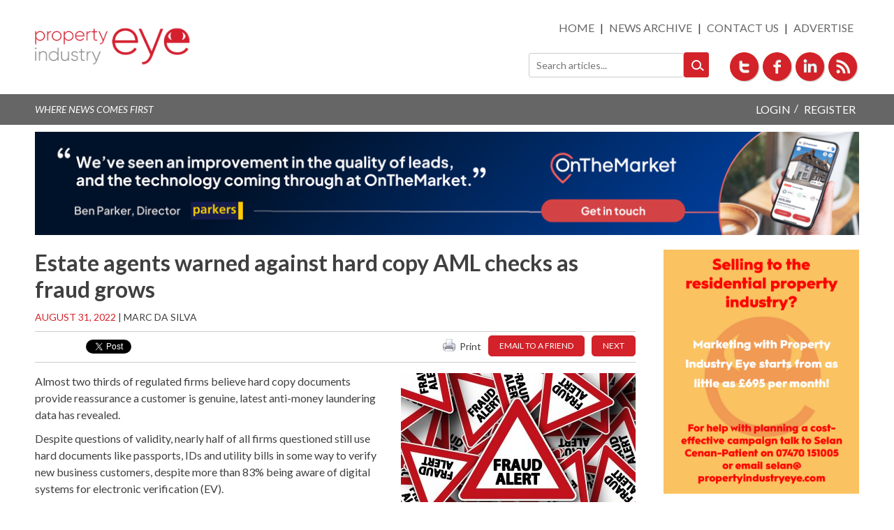

--- FILE ---
content_type: text/html; charset=UTF-8
request_url: https://propertyindustryeye.com/estate-agents-warned-against-hard-copy-aml-checks-as-fraud-grows/
body_size: 17871
content:
<!DOCTYPE html>
<html lang="en-GB">
<head>
<meta charset="UTF-8">
<meta name="viewport" content="width=device-width, initial-scale=1">
<meta name="wpscanio-2697" content="ZvdRLma-6iP9cCpbWJLZw2VnxvY8NysL" />
<link rel="profile" href="http://gmpg.org/xfn/11">
<link rel="pingback" href="https://propertyindustryeye.com/xmlrpc.php">
<link href='https://fonts.googleapis.com/css?family=Lato:400,700,400italic,700italic' rel='stylesheet' type='text/css'>

<meta name='robots' content='index, follow, max-image-preview:large, max-snippet:-1, max-video-preview:-1' />
	<style>img:is([sizes="auto" i], [sizes^="auto," i]) { contain-intrinsic-size: 3000px 1500px }</style>
	
	<!-- This site is optimized with the Yoast SEO plugin v24.3 - https://yoast.com/wordpress/plugins/seo/ -->
	<title>Estate agents warned against hard copy AML checks as fraud grows - Property Industry Eye</title>
	<meta name="description" content="Estate agents warned against hard copy AML checks as fraud grows - Breaking news for estate agents and the residential property industry. Independent, unbiased, and factual reporting. A forum for discussion and debate of topics of the day. Subscribe for our free daily newsletter." />
	<link rel="canonical" href="https://propertyindustryeye.com/estate-agents-warned-against-hard-copy-aml-checks-as-fraud-grows/" />
	<meta property="og:locale" content="en_GB" />
	<meta property="og:type" content="article" />
	<meta property="og:title" content="Estate agents warned against hard copy AML checks as fraud grows - Property Industry Eye" />
	<meta property="og:description" content="Estate agents warned against hard copy AML checks as fraud grows - Breaking news for estate agents and the residential property industry. Independent, unbiased, and factual reporting. A forum for discussion and debate of topics of the day. Subscribe for our free daily newsletter." />
	<meta property="og:url" content="https://propertyindustryeye.com/estate-agents-warned-against-hard-copy-aml-checks-as-fraud-grows/" />
	<meta property="og:site_name" content="Property Industry Eye" />
	<meta property="article:published_time" content="2022-08-30T23:18:23+00:00" />
	<meta property="article:modified_time" content="2022-08-31T00:29:15+00:00" />
	<meta property="og:image" content="https://propertyindustryeye.com/wp-content/uploads/2021/06/Fraud.jpg" />
	<meta property="og:image:width" content="640" />
	<meta property="og:image:height" content="452" />
	<meta property="og:image:type" content="image/jpeg" />
	<meta name="author" content="Marc da Silva" />
	<meta name="twitter:card" content="summary_large_image" />
	<meta name="twitter:label1" content="Written by" />
	<meta name="twitter:data1" content="Marc da Silva" />
	<meta name="twitter:label2" content="Estimated reading time" />
	<meta name="twitter:data2" content="2 minutes" />
	<script type="application/ld+json" class="yoast-schema-graph">{"@context":"https://schema.org","@graph":[{"@type":"WebPage","@id":"https://propertyindustryeye.com/estate-agents-warned-against-hard-copy-aml-checks-as-fraud-grows/","url":"https://propertyindustryeye.com/estate-agents-warned-against-hard-copy-aml-checks-as-fraud-grows/","name":"Estate agents warned against hard copy AML checks as fraud grows - Property Industry Eye","isPartOf":{"@id":"https://propertyindustryeye.com/#website"},"primaryImageOfPage":{"@id":"https://propertyindustryeye.com/estate-agents-warned-against-hard-copy-aml-checks-as-fraud-grows/#primaryimage"},"image":{"@id":"https://propertyindustryeye.com/estate-agents-warned-against-hard-copy-aml-checks-as-fraud-grows/#primaryimage"},"thumbnailUrl":"https://propertyindustryeye.com/wp-content/uploads/2021/06/Fraud.jpg","datePublished":"2022-08-30T23:18:23+00:00","dateModified":"2022-08-31T00:29:15+00:00","author":{"@id":"https://propertyindustryeye.com/#/schema/person/931f9b229022d0449b5d496ebafc6fc3"},"description":"Estate agents warned against hard copy AML checks as fraud grows - Breaking news for estate agents and the residential property industry. Independent, unbiased, and factual reporting. A forum for discussion and debate of topics of the day. Subscribe for our free daily newsletter.","breadcrumb":{"@id":"https://propertyindustryeye.com/estate-agents-warned-against-hard-copy-aml-checks-as-fraud-grows/#breadcrumb"},"inLanguage":"en-GB","potentialAction":[{"@type":"ReadAction","target":["https://propertyindustryeye.com/estate-agents-warned-against-hard-copy-aml-checks-as-fraud-grows/"]}]},{"@type":"ImageObject","inLanguage":"en-GB","@id":"https://propertyindustryeye.com/estate-agents-warned-against-hard-copy-aml-checks-as-fraud-grows/#primaryimage","url":"https://propertyindustryeye.com/wp-content/uploads/2021/06/Fraud.jpg","contentUrl":"https://propertyindustryeye.com/wp-content/uploads/2021/06/Fraud.jpg","width":640,"height":452},{"@type":"BreadcrumbList","@id":"https://propertyindustryeye.com/estate-agents-warned-against-hard-copy-aml-checks-as-fraud-grows/#breadcrumb","itemListElement":[{"@type":"ListItem","position":1,"name":"Home","item":"https://propertyindustryeye.com/"},{"@type":"ListItem","position":2,"name":"Estate agents warned against hard copy AML checks as fraud grows"}]},{"@type":"WebSite","@id":"https://propertyindustryeye.com/#website","url":"https://propertyindustryeye.com/","name":"Property Industry Eye","description":"","potentialAction":[{"@type":"SearchAction","target":{"@type":"EntryPoint","urlTemplate":"https://propertyindustryeye.com/?s={search_term_string}"},"query-input":{"@type":"PropertyValueSpecification","valueRequired":true,"valueName":"search_term_string"}}],"inLanguage":"en-GB"},{"@type":"Person","@id":"https://propertyindustryeye.com/#/schema/person/931f9b229022d0449b5d496ebafc6fc3","name":"Marc da Silva","sameAs":["http://www.propertyindustryeye.com"],"url":"https://propertyindustryeye.com/author/editorpropertyindustryeye-com/"}]}</script>
	<!-- / Yoast SEO plugin. -->


<link rel='dns-prefetch' href='//www.google.com' />
<link rel='dns-prefetch' href='//unpkg.com' />
<link rel='dns-prefetch' href='//cdn.jsdelivr.net' />
<link rel='dns-prefetch' href='//platform-api.sharethis.com' />
<link rel='dns-prefetch' href='//www.googletagmanager.com' />
<link rel='dns-prefetch' href='//stats.wp.com' />
<link rel="alternate" type="application/rss+xml" title="Property Industry Eye &raquo; Feed" href="https://propertyindustryeye.com/feed/" />
<link rel="alternate" type="application/rss+xml" title="Property Industry Eye &raquo; Comments Feed" href="https://propertyindustryeye.com/comments/feed/" />
		<!-- This site uses the Google Analytics by MonsterInsights plugin v9.11.1 - Using Analytics tracking - https://www.monsterinsights.com/ -->
							<script src="//www.googletagmanager.com/gtag/js?id=G-NKW6WKM8P5"  data-cfasync="false" data-wpfc-render="false" type="text/javascript" async></script>
			<script data-cfasync="false" data-wpfc-render="false" type="text/javascript">
				var mi_version = '9.11.1';
				var mi_track_user = true;
				var mi_no_track_reason = '';
								var MonsterInsightsDefaultLocations = {"page_location":"https:\/\/propertyindustryeye.com\/estate-agents-warned-against-hard-copy-aml-checks-as-fraud-grows\/"};
								if ( typeof MonsterInsightsPrivacyGuardFilter === 'function' ) {
					var MonsterInsightsLocations = (typeof MonsterInsightsExcludeQuery === 'object') ? MonsterInsightsPrivacyGuardFilter( MonsterInsightsExcludeQuery ) : MonsterInsightsPrivacyGuardFilter( MonsterInsightsDefaultLocations );
				} else {
					var MonsterInsightsLocations = (typeof MonsterInsightsExcludeQuery === 'object') ? MonsterInsightsExcludeQuery : MonsterInsightsDefaultLocations;
				}

								var disableStrs = [
										'ga-disable-G-NKW6WKM8P5',
									];

				/* Function to detect opted out users */
				function __gtagTrackerIsOptedOut() {
					for (var index = 0; index < disableStrs.length; index++) {
						if (document.cookie.indexOf(disableStrs[index] + '=true') > -1) {
							return true;
						}
					}

					return false;
				}

				/* Disable tracking if the opt-out cookie exists. */
				if (__gtagTrackerIsOptedOut()) {
					for (var index = 0; index < disableStrs.length; index++) {
						window[disableStrs[index]] = true;
					}
				}

				/* Opt-out function */
				function __gtagTrackerOptout() {
					for (var index = 0; index < disableStrs.length; index++) {
						document.cookie = disableStrs[index] + '=true; expires=Thu, 31 Dec 2099 23:59:59 UTC; path=/';
						window[disableStrs[index]] = true;
					}
				}

				if ('undefined' === typeof gaOptout) {
					function gaOptout() {
						__gtagTrackerOptout();
					}
				}
								window.dataLayer = window.dataLayer || [];

				window.MonsterInsightsDualTracker = {
					helpers: {},
					trackers: {},
				};
				if (mi_track_user) {
					function __gtagDataLayer() {
						dataLayer.push(arguments);
					}

					function __gtagTracker(type, name, parameters) {
						if (!parameters) {
							parameters = {};
						}

						if (parameters.send_to) {
							__gtagDataLayer.apply(null, arguments);
							return;
						}

						if (type === 'event') {
														parameters.send_to = monsterinsights_frontend.v4_id;
							var hookName = name;
							if (typeof parameters['event_category'] !== 'undefined') {
								hookName = parameters['event_category'] + ':' + name;
							}

							if (typeof MonsterInsightsDualTracker.trackers[hookName] !== 'undefined') {
								MonsterInsightsDualTracker.trackers[hookName](parameters);
							} else {
								__gtagDataLayer('event', name, parameters);
							}
							
						} else {
							__gtagDataLayer.apply(null, arguments);
						}
					}

					__gtagTracker('js', new Date());
					__gtagTracker('set', {
						'developer_id.dZGIzZG': true,
											});
					if ( MonsterInsightsLocations.page_location ) {
						__gtagTracker('set', MonsterInsightsLocations);
					}
										__gtagTracker('config', 'G-NKW6WKM8P5', {"forceSSL":"true","link_attribution":"true"} );
										window.gtag = __gtagTracker;										(function () {
						/* https://developers.google.com/analytics/devguides/collection/analyticsjs/ */
						/* ga and __gaTracker compatibility shim. */
						var noopfn = function () {
							return null;
						};
						var newtracker = function () {
							return new Tracker();
						};
						var Tracker = function () {
							return null;
						};
						var p = Tracker.prototype;
						p.get = noopfn;
						p.set = noopfn;
						p.send = function () {
							var args = Array.prototype.slice.call(arguments);
							args.unshift('send');
							__gaTracker.apply(null, args);
						};
						var __gaTracker = function () {
							var len = arguments.length;
							if (len === 0) {
								return;
							}
							var f = arguments[len - 1];
							if (typeof f !== 'object' || f === null || typeof f.hitCallback !== 'function') {
								if ('send' === arguments[0]) {
									var hitConverted, hitObject = false, action;
									if ('event' === arguments[1]) {
										if ('undefined' !== typeof arguments[3]) {
											hitObject = {
												'eventAction': arguments[3],
												'eventCategory': arguments[2],
												'eventLabel': arguments[4],
												'value': arguments[5] ? arguments[5] : 1,
											}
										}
									}
									if ('pageview' === arguments[1]) {
										if ('undefined' !== typeof arguments[2]) {
											hitObject = {
												'eventAction': 'page_view',
												'page_path': arguments[2],
											}
										}
									}
									if (typeof arguments[2] === 'object') {
										hitObject = arguments[2];
									}
									if (typeof arguments[5] === 'object') {
										Object.assign(hitObject, arguments[5]);
									}
									if ('undefined' !== typeof arguments[1].hitType) {
										hitObject = arguments[1];
										if ('pageview' === hitObject.hitType) {
											hitObject.eventAction = 'page_view';
										}
									}
									if (hitObject) {
										action = 'timing' === arguments[1].hitType ? 'timing_complete' : hitObject.eventAction;
										hitConverted = mapArgs(hitObject);
										__gtagTracker('event', action, hitConverted);
									}
								}
								return;
							}

							function mapArgs(args) {
								var arg, hit = {};
								var gaMap = {
									'eventCategory': 'event_category',
									'eventAction': 'event_action',
									'eventLabel': 'event_label',
									'eventValue': 'event_value',
									'nonInteraction': 'non_interaction',
									'timingCategory': 'event_category',
									'timingVar': 'name',
									'timingValue': 'value',
									'timingLabel': 'event_label',
									'page': 'page_path',
									'location': 'page_location',
									'title': 'page_title',
									'referrer' : 'page_referrer',
								};
								for (arg in args) {
																		if (!(!args.hasOwnProperty(arg) || !gaMap.hasOwnProperty(arg))) {
										hit[gaMap[arg]] = args[arg];
									} else {
										hit[arg] = args[arg];
									}
								}
								return hit;
							}

							try {
								f.hitCallback();
							} catch (ex) {
							}
						};
						__gaTracker.create = newtracker;
						__gaTracker.getByName = newtracker;
						__gaTracker.getAll = function () {
							return [];
						};
						__gaTracker.remove = noopfn;
						__gaTracker.loaded = true;
						window['__gaTracker'] = __gaTracker;
					})();
									} else {
										console.log("");
					(function () {
						function __gtagTracker() {
							return null;
						}

						window['__gtagTracker'] = __gtagTracker;
						window['gtag'] = __gtagTracker;
					})();
									}
			</script>
							<!-- / Google Analytics by MonsterInsights -->
		<script type="text/javascript">
/* <![CDATA[ */
window._wpemojiSettings = {"baseUrl":"https:\/\/s.w.org\/images\/core\/emoji\/15.0.3\/72x72\/","ext":".png","svgUrl":"https:\/\/s.w.org\/images\/core\/emoji\/15.0.3\/svg\/","svgExt":".svg","source":{"concatemoji":"https:\/\/propertyindustryeye.com\/wp-includes\/js\/wp-emoji-release.min.js?ver=e98f8eb6ed924caa4a054799ff0f22ab"}};
/*! This file is auto-generated */
!function(i,n){var o,s,e;function c(e){try{var t={supportTests:e,timestamp:(new Date).valueOf()};sessionStorage.setItem(o,JSON.stringify(t))}catch(e){}}function p(e,t,n){e.clearRect(0,0,e.canvas.width,e.canvas.height),e.fillText(t,0,0);var t=new Uint32Array(e.getImageData(0,0,e.canvas.width,e.canvas.height).data),r=(e.clearRect(0,0,e.canvas.width,e.canvas.height),e.fillText(n,0,0),new Uint32Array(e.getImageData(0,0,e.canvas.width,e.canvas.height).data));return t.every(function(e,t){return e===r[t]})}function u(e,t,n){switch(t){case"flag":return n(e,"\ud83c\udff3\ufe0f\u200d\u26a7\ufe0f","\ud83c\udff3\ufe0f\u200b\u26a7\ufe0f")?!1:!n(e,"\ud83c\uddfa\ud83c\uddf3","\ud83c\uddfa\u200b\ud83c\uddf3")&&!n(e,"\ud83c\udff4\udb40\udc67\udb40\udc62\udb40\udc65\udb40\udc6e\udb40\udc67\udb40\udc7f","\ud83c\udff4\u200b\udb40\udc67\u200b\udb40\udc62\u200b\udb40\udc65\u200b\udb40\udc6e\u200b\udb40\udc67\u200b\udb40\udc7f");case"emoji":return!n(e,"\ud83d\udc26\u200d\u2b1b","\ud83d\udc26\u200b\u2b1b")}return!1}function f(e,t,n){var r="undefined"!=typeof WorkerGlobalScope&&self instanceof WorkerGlobalScope?new OffscreenCanvas(300,150):i.createElement("canvas"),a=r.getContext("2d",{willReadFrequently:!0}),o=(a.textBaseline="top",a.font="600 32px Arial",{});return e.forEach(function(e){o[e]=t(a,e,n)}),o}function t(e){var t=i.createElement("script");t.src=e,t.defer=!0,i.head.appendChild(t)}"undefined"!=typeof Promise&&(o="wpEmojiSettingsSupports",s=["flag","emoji"],n.supports={everything:!0,everythingExceptFlag:!0},e=new Promise(function(e){i.addEventListener("DOMContentLoaded",e,{once:!0})}),new Promise(function(t){var n=function(){try{var e=JSON.parse(sessionStorage.getItem(o));if("object"==typeof e&&"number"==typeof e.timestamp&&(new Date).valueOf()<e.timestamp+604800&&"object"==typeof e.supportTests)return e.supportTests}catch(e){}return null}();if(!n){if("undefined"!=typeof Worker&&"undefined"!=typeof OffscreenCanvas&&"undefined"!=typeof URL&&URL.createObjectURL&&"undefined"!=typeof Blob)try{var e="postMessage("+f.toString()+"("+[JSON.stringify(s),u.toString(),p.toString()].join(",")+"));",r=new Blob([e],{type:"text/javascript"}),a=new Worker(URL.createObjectURL(r),{name:"wpTestEmojiSupports"});return void(a.onmessage=function(e){c(n=e.data),a.terminate(),t(n)})}catch(e){}c(n=f(s,u,p))}t(n)}).then(function(e){for(var t in e)n.supports[t]=e[t],n.supports.everything=n.supports.everything&&n.supports[t],"flag"!==t&&(n.supports.everythingExceptFlag=n.supports.everythingExceptFlag&&n.supports[t]);n.supports.everythingExceptFlag=n.supports.everythingExceptFlag&&!n.supports.flag,n.DOMReady=!1,n.readyCallback=function(){n.DOMReady=!0}}).then(function(){return e}).then(function(){var e;n.supports.everything||(n.readyCallback(),(e=n.source||{}).concatemoji?t(e.concatemoji):e.wpemoji&&e.twemoji&&(t(e.twemoji),t(e.wpemoji)))}))}((window,document),window._wpemojiSettings);
/* ]]> */
</script>
<style id='wp-emoji-styles-inline-css' type='text/css'>

	img.wp-smiley, img.emoji {
		display: inline !important;
		border: none !important;
		box-shadow: none !important;
		height: 1em !important;
		width: 1em !important;
		margin: 0 0.07em !important;
		vertical-align: -0.1em !important;
		background: none !important;
		padding: 0 !important;
	}
</style>
<link rel='stylesheet' id='wp-block-library-css' href='https://propertyindustryeye.com/wp-includes/css/dist/block-library/style.min.css?ver=e98f8eb6ed924caa4a054799ff0f22ab' type='text/css' media='all' />
<link rel='stylesheet' id='mediaelement-css' href='https://propertyindustryeye.com/wp-includes/js/mediaelement/mediaelementplayer-legacy.min.css?ver=4.2.17' type='text/css' media='all' />
<link rel='stylesheet' id='wp-mediaelement-css' href='https://propertyindustryeye.com/wp-includes/js/mediaelement/wp-mediaelement.min.css?ver=e98f8eb6ed924caa4a054799ff0f22ab' type='text/css' media='all' />
<style id='jetpack-sharing-buttons-style-inline-css' type='text/css'>
.jetpack-sharing-buttons__services-list{display:flex;flex-direction:row;flex-wrap:wrap;gap:0;list-style-type:none;margin:5px;padding:0}.jetpack-sharing-buttons__services-list.has-small-icon-size{font-size:12px}.jetpack-sharing-buttons__services-list.has-normal-icon-size{font-size:16px}.jetpack-sharing-buttons__services-list.has-large-icon-size{font-size:24px}.jetpack-sharing-buttons__services-list.has-huge-icon-size{font-size:36px}@media print{.jetpack-sharing-buttons__services-list{display:none!important}}.editor-styles-wrapper .wp-block-jetpack-sharing-buttons{gap:0;padding-inline-start:0}ul.jetpack-sharing-buttons__services-list.has-background{padding:1.25em 2.375em}
</style>
<style id='classic-theme-styles-inline-css' type='text/css'>
/*! This file is auto-generated */
.wp-block-button__link{color:#fff;background-color:#32373c;border-radius:9999px;box-shadow:none;text-decoration:none;padding:calc(.667em + 2px) calc(1.333em + 2px);font-size:1.125em}.wp-block-file__button{background:#32373c;color:#fff;text-decoration:none}
</style>
<style id='global-styles-inline-css' type='text/css'>
:root{--wp--preset--aspect-ratio--square: 1;--wp--preset--aspect-ratio--4-3: 4/3;--wp--preset--aspect-ratio--3-4: 3/4;--wp--preset--aspect-ratio--3-2: 3/2;--wp--preset--aspect-ratio--2-3: 2/3;--wp--preset--aspect-ratio--16-9: 16/9;--wp--preset--aspect-ratio--9-16: 9/16;--wp--preset--color--black: #000000;--wp--preset--color--cyan-bluish-gray: #abb8c3;--wp--preset--color--white: #ffffff;--wp--preset--color--pale-pink: #f78da7;--wp--preset--color--vivid-red: #cf2e2e;--wp--preset--color--luminous-vivid-orange: #ff6900;--wp--preset--color--luminous-vivid-amber: #fcb900;--wp--preset--color--light-green-cyan: #7bdcb5;--wp--preset--color--vivid-green-cyan: #00d084;--wp--preset--color--pale-cyan-blue: #8ed1fc;--wp--preset--color--vivid-cyan-blue: #0693e3;--wp--preset--color--vivid-purple: #9b51e0;--wp--preset--gradient--vivid-cyan-blue-to-vivid-purple: linear-gradient(135deg,rgba(6,147,227,1) 0%,rgb(155,81,224) 100%);--wp--preset--gradient--light-green-cyan-to-vivid-green-cyan: linear-gradient(135deg,rgb(122,220,180) 0%,rgb(0,208,130) 100%);--wp--preset--gradient--luminous-vivid-amber-to-luminous-vivid-orange: linear-gradient(135deg,rgba(252,185,0,1) 0%,rgba(255,105,0,1) 100%);--wp--preset--gradient--luminous-vivid-orange-to-vivid-red: linear-gradient(135deg,rgba(255,105,0,1) 0%,rgb(207,46,46) 100%);--wp--preset--gradient--very-light-gray-to-cyan-bluish-gray: linear-gradient(135deg,rgb(238,238,238) 0%,rgb(169,184,195) 100%);--wp--preset--gradient--cool-to-warm-spectrum: linear-gradient(135deg,rgb(74,234,220) 0%,rgb(151,120,209) 20%,rgb(207,42,186) 40%,rgb(238,44,130) 60%,rgb(251,105,98) 80%,rgb(254,248,76) 100%);--wp--preset--gradient--blush-light-purple: linear-gradient(135deg,rgb(255,206,236) 0%,rgb(152,150,240) 100%);--wp--preset--gradient--blush-bordeaux: linear-gradient(135deg,rgb(254,205,165) 0%,rgb(254,45,45) 50%,rgb(107,0,62) 100%);--wp--preset--gradient--luminous-dusk: linear-gradient(135deg,rgb(255,203,112) 0%,rgb(199,81,192) 50%,rgb(65,88,208) 100%);--wp--preset--gradient--pale-ocean: linear-gradient(135deg,rgb(255,245,203) 0%,rgb(182,227,212) 50%,rgb(51,167,181) 100%);--wp--preset--gradient--electric-grass: linear-gradient(135deg,rgb(202,248,128) 0%,rgb(113,206,126) 100%);--wp--preset--gradient--midnight: linear-gradient(135deg,rgb(2,3,129) 0%,rgb(40,116,252) 100%);--wp--preset--font-size--small: 13px;--wp--preset--font-size--medium: 20px;--wp--preset--font-size--large: 36px;--wp--preset--font-size--x-large: 42px;--wp--preset--spacing--20: 0.44rem;--wp--preset--spacing--30: 0.67rem;--wp--preset--spacing--40: 1rem;--wp--preset--spacing--50: 1.5rem;--wp--preset--spacing--60: 2.25rem;--wp--preset--spacing--70: 3.38rem;--wp--preset--spacing--80: 5.06rem;--wp--preset--shadow--natural: 6px 6px 9px rgba(0, 0, 0, 0.2);--wp--preset--shadow--deep: 12px 12px 50px rgba(0, 0, 0, 0.4);--wp--preset--shadow--sharp: 6px 6px 0px rgba(0, 0, 0, 0.2);--wp--preset--shadow--outlined: 6px 6px 0px -3px rgba(255, 255, 255, 1), 6px 6px rgba(0, 0, 0, 1);--wp--preset--shadow--crisp: 6px 6px 0px rgba(0, 0, 0, 1);}:where(.is-layout-flex){gap: 0.5em;}:where(.is-layout-grid){gap: 0.5em;}body .is-layout-flex{display: flex;}.is-layout-flex{flex-wrap: wrap;align-items: center;}.is-layout-flex > :is(*, div){margin: 0;}body .is-layout-grid{display: grid;}.is-layout-grid > :is(*, div){margin: 0;}:where(.wp-block-columns.is-layout-flex){gap: 2em;}:where(.wp-block-columns.is-layout-grid){gap: 2em;}:where(.wp-block-post-template.is-layout-flex){gap: 1.25em;}:where(.wp-block-post-template.is-layout-grid){gap: 1.25em;}.has-black-color{color: var(--wp--preset--color--black) !important;}.has-cyan-bluish-gray-color{color: var(--wp--preset--color--cyan-bluish-gray) !important;}.has-white-color{color: var(--wp--preset--color--white) !important;}.has-pale-pink-color{color: var(--wp--preset--color--pale-pink) !important;}.has-vivid-red-color{color: var(--wp--preset--color--vivid-red) !important;}.has-luminous-vivid-orange-color{color: var(--wp--preset--color--luminous-vivid-orange) !important;}.has-luminous-vivid-amber-color{color: var(--wp--preset--color--luminous-vivid-amber) !important;}.has-light-green-cyan-color{color: var(--wp--preset--color--light-green-cyan) !important;}.has-vivid-green-cyan-color{color: var(--wp--preset--color--vivid-green-cyan) !important;}.has-pale-cyan-blue-color{color: var(--wp--preset--color--pale-cyan-blue) !important;}.has-vivid-cyan-blue-color{color: var(--wp--preset--color--vivid-cyan-blue) !important;}.has-vivid-purple-color{color: var(--wp--preset--color--vivid-purple) !important;}.has-black-background-color{background-color: var(--wp--preset--color--black) !important;}.has-cyan-bluish-gray-background-color{background-color: var(--wp--preset--color--cyan-bluish-gray) !important;}.has-white-background-color{background-color: var(--wp--preset--color--white) !important;}.has-pale-pink-background-color{background-color: var(--wp--preset--color--pale-pink) !important;}.has-vivid-red-background-color{background-color: var(--wp--preset--color--vivid-red) !important;}.has-luminous-vivid-orange-background-color{background-color: var(--wp--preset--color--luminous-vivid-orange) !important;}.has-luminous-vivid-amber-background-color{background-color: var(--wp--preset--color--luminous-vivid-amber) !important;}.has-light-green-cyan-background-color{background-color: var(--wp--preset--color--light-green-cyan) !important;}.has-vivid-green-cyan-background-color{background-color: var(--wp--preset--color--vivid-green-cyan) !important;}.has-pale-cyan-blue-background-color{background-color: var(--wp--preset--color--pale-cyan-blue) !important;}.has-vivid-cyan-blue-background-color{background-color: var(--wp--preset--color--vivid-cyan-blue) !important;}.has-vivid-purple-background-color{background-color: var(--wp--preset--color--vivid-purple) !important;}.has-black-border-color{border-color: var(--wp--preset--color--black) !important;}.has-cyan-bluish-gray-border-color{border-color: var(--wp--preset--color--cyan-bluish-gray) !important;}.has-white-border-color{border-color: var(--wp--preset--color--white) !important;}.has-pale-pink-border-color{border-color: var(--wp--preset--color--pale-pink) !important;}.has-vivid-red-border-color{border-color: var(--wp--preset--color--vivid-red) !important;}.has-luminous-vivid-orange-border-color{border-color: var(--wp--preset--color--luminous-vivid-orange) !important;}.has-luminous-vivid-amber-border-color{border-color: var(--wp--preset--color--luminous-vivid-amber) !important;}.has-light-green-cyan-border-color{border-color: var(--wp--preset--color--light-green-cyan) !important;}.has-vivid-green-cyan-border-color{border-color: var(--wp--preset--color--vivid-green-cyan) !important;}.has-pale-cyan-blue-border-color{border-color: var(--wp--preset--color--pale-cyan-blue) !important;}.has-vivid-cyan-blue-border-color{border-color: var(--wp--preset--color--vivid-cyan-blue) !important;}.has-vivid-purple-border-color{border-color: var(--wp--preset--color--vivid-purple) !important;}.has-vivid-cyan-blue-to-vivid-purple-gradient-background{background: var(--wp--preset--gradient--vivid-cyan-blue-to-vivid-purple) !important;}.has-light-green-cyan-to-vivid-green-cyan-gradient-background{background: var(--wp--preset--gradient--light-green-cyan-to-vivid-green-cyan) !important;}.has-luminous-vivid-amber-to-luminous-vivid-orange-gradient-background{background: var(--wp--preset--gradient--luminous-vivid-amber-to-luminous-vivid-orange) !important;}.has-luminous-vivid-orange-to-vivid-red-gradient-background{background: var(--wp--preset--gradient--luminous-vivid-orange-to-vivid-red) !important;}.has-very-light-gray-to-cyan-bluish-gray-gradient-background{background: var(--wp--preset--gradient--very-light-gray-to-cyan-bluish-gray) !important;}.has-cool-to-warm-spectrum-gradient-background{background: var(--wp--preset--gradient--cool-to-warm-spectrum) !important;}.has-blush-light-purple-gradient-background{background: var(--wp--preset--gradient--blush-light-purple) !important;}.has-blush-bordeaux-gradient-background{background: var(--wp--preset--gradient--blush-bordeaux) !important;}.has-luminous-dusk-gradient-background{background: var(--wp--preset--gradient--luminous-dusk) !important;}.has-pale-ocean-gradient-background{background: var(--wp--preset--gradient--pale-ocean) !important;}.has-electric-grass-gradient-background{background: var(--wp--preset--gradient--electric-grass) !important;}.has-midnight-gradient-background{background: var(--wp--preset--gradient--midnight) !important;}.has-small-font-size{font-size: var(--wp--preset--font-size--small) !important;}.has-medium-font-size{font-size: var(--wp--preset--font-size--medium) !important;}.has-large-font-size{font-size: var(--wp--preset--font-size--large) !important;}.has-x-large-font-size{font-size: var(--wp--preset--font-size--x-large) !important;}
:where(.wp-block-post-template.is-layout-flex){gap: 1.25em;}:where(.wp-block-post-template.is-layout-grid){gap: 1.25em;}
:where(.wp-block-columns.is-layout-flex){gap: 2em;}:where(.wp-block-columns.is-layout-grid){gap: 2em;}
:root :where(.wp-block-pullquote){font-size: 1.5em;line-height: 1.6;}
</style>
<link rel='stylesheet' id='easy_author_image-css' href='https://propertyindustryeye.com/wp-content/plugins/easy-author-image/css/easy-author-image.css?ver=e98f8eb6ed924caa4a054799ff0f22ab' type='text/css' media='all' />
<link rel='stylesheet' id='incito_banner-styles-css' href='https://propertyindustryeye.com/wp-content/plugins/eye-adverts/css/incito.css?ver=1.1.4' type='text/css' media='all' />
<link rel='stylesheet' id='pie-podcasts-css' href='https://propertyindustryeye.com/wp-content/plugins/pie-podcasts/public/css/pie-podcasts-public.css?ver=1.0.0' type='text/css' media='all' />
<link rel='stylesheet' id='unslider-styles-css' href='https://propertyindustryeye.com/wp-content/plugins/property-eye-adverts/css/unslider.css?ver=e98f8eb6ed924caa4a054799ff0f22ab' type='text/css' media='all' />
<link rel='stylesheet' id='pienewsletter-css' href='https://propertyindustryeye.com/wp-content/plugins/property-eye-newsletter/assets/css/pienewsletter.css?ver=1.1' type='text/css' media='all' />
<link rel='stylesheet' id='userpie-css' href='https://propertyindustryeye.com/wp-content/plugins/property-eye-user/assets/css/userpie.css?ver=1.24' type='text/css' media='all' />
<link rel='stylesheet' id='intl-tel-css' href='https://cdn.jsdelivr.net/npm/intl-tel-input@24.6.0/build/css/intlTelInput.css?ver=e98f8eb6ed924caa4a054799ff0f22ab' type='text/css' media='all' />
<link rel='stylesheet' id='stcr-font-awesome-css' href='https://propertyindustryeye.com/wp-content/plugins/subscribe-to-comments-reloaded/includes/css/font-awesome.min.css?ver=e98f8eb6ed924caa4a054799ff0f22ab' type='text/css' media='all' />
<link rel='stylesheet' id='stcr-style-css' href='https://propertyindustryeye.com/wp-content/plugins/subscribe-to-comments-reloaded/includes/css/stcr-style.css?ver=e98f8eb6ed924caa4a054799ff0f22ab' type='text/css' media='all' />
<link rel='stylesheet' id='widgetopts-styles-css' href='https://propertyindustryeye.com/wp-content/plugins/widget-options/assets/css/widget-options.css?ver=4.0.9' type='text/css' media='all' />
<link rel='stylesheet' id='wordpress-popular-posts-css-css' href='https://propertyindustryeye.com/wp-content/plugins/wordpress-popular-posts/assets/css/wpp.css?ver=5.0.2' type='text/css' media='all' />
<link rel='stylesheet' id='pie-main-style-css' href='https://propertyindustryeye.com/wp-content/themes/propertyeyetheme/css/style.css?ver=1.4.18' type='text/css' media='all' />
<link rel='stylesheet' id='propertyeyetheme-style-css' href='https://propertyindustryeye.com/wp-content/themes/propertyeyetheme/style.css?ver=e98f8eb6ed924caa4a054799ff0f22ab' type='text/css' media='all' />
<link rel='stylesheet' id='yop-public-css' href='https://propertyindustryeye.com/wp-content/plugins/yop-poll-pro/public/assets/css/yop-poll-public-6.5.32.css?ver=e98f8eb6ed924caa4a054799ff0f22ab' type='text/css' media='all' />
<link rel='stylesheet' id='like-dislike-css' href='https://propertyindustryeye.com/wp-content/plugins/like-dislike-counter-for-posts-pages-and-comments/css/ldc-lite.css?ver=1.0.0' type='text/css' media='all' />
<script type="text/javascript" src="https://propertyindustryeye.com/wp-includes/js/jquery/jquery.min.js?ver=3.7.1" id="jquery-core-js"></script>
<script type="text/javascript" src="https://propertyindustryeye.com/wp-includes/js/jquery/jquery-migrate.min.js?ver=3.4.1" id="jquery-migrate-js"></script>
<script type="text/javascript" src="https://propertyindustryeye.com/wp-content/plugins/google-analytics-for-wordpress/assets/js/frontend-gtag.min.js?ver=9.11.1" id="monsterinsights-frontend-script-js" async="async" data-wp-strategy="async"></script>
<script data-cfasync="false" data-wpfc-render="false" type="text/javascript" id='monsterinsights-frontend-script-js-extra'>/* <![CDATA[ */
var monsterinsights_frontend = {"js_events_tracking":"true","download_extensions":"doc,pdf,ppt,zip,xls,docx,pptx,xlsx","inbound_paths":"[{\"path\":\"\\\/go\\\/\",\"label\":\"affiliate\"},{\"path\":\"\\\/recommend\\\/\",\"label\":\"affiliate\"}]","home_url":"https:\/\/propertyindustryeye.com","hash_tracking":"false","v4_id":"G-NKW6WKM8P5"};/* ]]> */
</script>
<script type="text/javascript" src="https://www.google.com/recaptcha/api.js?ver=e98f8eb6ed924caa4a054799ff0f22ab" id="recaptcha-js"></script>
<script type="text/javascript" id="wpp-js-js-extra">
/* <![CDATA[ */
var wpp_params = {"sampling_active":"0","sampling_rate":"100","ajax_url":"https:\/\/propertyindustryeye.com\/wp-json\/wordpress-popular-posts\/v1\/popular-posts","ID":"115885","token":"1c25df2a10","debug":""};
/* ]]> */
</script>
<script type="text/javascript" src="https://propertyindustryeye.com/wp-content/plugins/wordpress-popular-posts/assets/js/wpp-5.0.0.min.js?ver=5.0.2" id="wpp-js-js"></script>
<script type="text/javascript" src="//platform-api.sharethis.com/js/sharethis.js#source=googleanalytics-wordpress#product=ga&amp;property=622bd99d58f4c400136865b9" id="googleanalytics-platform-sharethis-js"></script>

<!-- Google tag (gtag.js) snippet added by Site Kit -->
<!-- Google Analytics snippet added by Site Kit -->
<script type="text/javascript" src="https://www.googletagmanager.com/gtag/js?id=G-RB0K23Z54S" id="google_gtagjs-js" async></script>
<script type="text/javascript" id="google_gtagjs-js-after">
/* <![CDATA[ */
window.dataLayer = window.dataLayer || [];function gtag(){dataLayer.push(arguments);}
gtag("set","linker",{"domains":["propertyindustryeye.com"]});
gtag("js", new Date());
gtag("set", "developer_id.dZTNiMT", true);
gtag("config", "G-RB0K23Z54S");
/* ]]> */
</script>
<link rel="https://api.w.org/" href="https://propertyindustryeye.com/wp-json/" /><link rel="alternate" title="JSON" type="application/json" href="https://propertyindustryeye.com/wp-json/wp/v2/posts/115885" /><link rel="EditURI" type="application/rsd+xml" title="RSD" href="https://propertyindustryeye.com/xmlrpc.php?rsd" />

<link rel='shortlink' href='https://propertyindustryeye.com/?p=115885' />
<link rel="alternate" title="oEmbed (JSON)" type="application/json+oembed" href="https://propertyindustryeye.com/wp-json/oembed/1.0/embed?url=https%3A%2F%2Fpropertyindustryeye.com%2Festate-agents-warned-against-hard-copy-aml-checks-as-fraud-grows%2F" />
<link rel="alternate" title="oEmbed (XML)" type="text/xml+oembed" href="https://propertyindustryeye.com/wp-json/oembed/1.0/embed?url=https%3A%2F%2Fpropertyindustryeye.com%2Festate-agents-warned-against-hard-copy-aml-checks-as-fraud-grows%2F&#038;format=xml" />
    <script type="text/javascript">
        jQuery(function ($) {
            $('.countable_link').on('click ', function () {
                var self = $(this);
                var post_id = self.attr("post_id");
                var nonce = self.attr("ref");
                var ajax_options = {
                    action: 'link_click_counter',
                    nonce: nonce,
                    ajaxurl: 'https://propertyindustryeye.com/wp-admin/admin-ajax.php',
                    post_id: post_id
                };

                $.post(ajax_options.ajaxurl, ajax_options, function () {
                    return true;
                    //window.location.href = self.attr( "href" );
                });
                //return false;
            });
        });
    </script>
    <meta name="generator" content="Site Kit by Google 1.170.0" />    <script type="text/javascript" >

        jQuery(function ($) {
            $( '.clickable_link' ).on( 'click', function() {

				var self = $( this );
				var post_id = self.attr( "post_id" );
				var nonce = self.attr( "ref" );
				var type = self.attr( "type" );
            
			    jQuery(document).ready(function($) {
                    $.ajax({
						url: 'https://propertyindustryeye.com/wp-admin/admin-ajax.php',
						type: 'post',
						data: {
							'action': 'advert_click_counter',
                        	'nonce': nonce,
                        	'post_id': post_id,
							'type': type
            			}
					})
            		
         		});
           });
        });

    </script>
	<style>img#wpstats{display:none}</style>
		    <script data-ad-client="ca-pub-6108146675509839" async src="https://pagead2.googlesyndication.com/pagead/js/adsbygoogle.js"></script>
    <!-- Meta Pixel Code -->
    <script>
        !function(f,b,e,v,n,t,s)
        {if(f.fbq)return;n=f.fbq=function(){n.callMethod?
            n.callMethod.apply(n,arguments):n.queue.push(arguments)};
            if(!f._fbq)f._fbq=n;n.push=n;n.loaded=!0;n.version='2.0';
            n.queue=[];t=b.createElement(e);t.async=!0;
            t.src=v;s=b.getElementsByTagName(e)[0];
            s.parentNode.insertBefore(t,s)}(window, document,'script',
            'https://connect.facebook.net/en_US/fbevents.js');
        fbq('init', '597713121327463');
        fbq('track', 'PageView');
    </script>
    <noscript><img height="1" width="1" style="display:none"
                   src="https://www.facebook.com/tr?id=597713121327463&ev=PageView&noscript=1"
        /></noscript>
    <!-- End Meta Pixel Code -->
</head>

<body class="post-template-default single single-post postid-115885 single-format-standard group-blog">

    <div id="page" class="site">
        <header id="masthead" class="site-header" role="banner">
            <div class="container">
                <div class="site-branding">
                    <a href="https://propertyindustryeye.com/" rel="home">
						<img src="https://propertyindustryeye.com/wp-content/themes/propertyeyetheme/images/property-industry-eye.png" alt="Property Industry Eye Logo" />
                    </a>
                </div><!-- .site-branding -->
        		<div class="site-nav">
                    <nav id="site-navigation" class="main-navigation" role="navigation">
                        <button class="search-toggle" aria-controls="search-form" aria-expanded="false" aria-label="Toggle search">
                            <span class="search-toggle-icon" aria-hidden="true"></span>
                        </button>
                        <button class="menu-toggle" aria-controls="primary-menu" aria-expanded="false">
                            <span class="menu-toggle-text">Primary Menu</span>
                            <span class="menu-toggle-icon" aria-hidden="true"></span>
                        </button>
                        <div class="menu-main-navigation-container"><ul id="main-menu" class="menu"><li id="menu-item-24010" class="menu-item menu-item-type-post_type menu-item-object-page menu-item-home menu-item-24010"><a href="https://propertyindustryeye.com/">HOME</a></li>
<li id="menu-item-24014" class="menu-item menu-item-type-custom menu-item-object-custom menu-item-24014"><a href="/news">NEWS ARCHIVE</a></li>
<li id="menu-item-24012" class="menu-item menu-item-type-post_type menu-item-object-page menu-item-24012"><a href="https://propertyindustryeye.com/contact-us/">CONTACT US</a></li>
<li id="menu-item-24013" class="menu-item menu-item-type-post_type menu-item-object-page menu-item-24013"><a href="https://propertyindustryeye.com/advertise-with-us/">ADVERTISE</a></li>
</ul></div>                        						                            <ul class="register-nav">
                                <li><a href="https://propertyindustryeye.com/login">Login</a></li>
                                <li><a href="https://propertyindustryeye.com/register">Register</a></li>
                            </ul>
                                                </nav><!-- #site-navigation -->
                    <div class="socialmedia desktop-only">
                    	<a href="https://twitter.com/PropIndEye" target="_blank"><img src="https://propertyindustryeye.com/wp-content/themes/propertyeyetheme/images/icon-twitter.jpg" alt="Property Industry Eye Twitter Page" /></a>
                    	<a href="https://www.facebook.com/propertyindustryeye" target="_blank"><img src="https://propertyindustryeye.com/wp-content/themes/propertyeyetheme/images/icon-facebook.jpg" alt="Property Industry Eye Facebook Page" /></a>
                        <a href="https://www.linkedin.com/company/property-industry-eye" target="_blank"><img src="https://propertyindustryeye.com/wp-content/themes/propertyeyetheme/images/icon-linkedin.jpg" alt="Property Industry Eye LinkedIn Page" /></a>
                    	<a href="/feed" target="_blank"><img src="https://propertyindustryeye.com/wp-content/themes/propertyeyetheme/images/icon-rss.jpg" alt="Property Industry Eye RSS Feed" /></a>
                    </div>
                    <div class="header-search-form">
                        <form role="search" method="get" class="search-form" action="https://propertyindustryeye.com/">
                            <input type="search" class="search-field" placeholder="Search articles..." value="" name="s" />
                            <button type="submit" class="search-submit">
                                <span class="screen-reader-text">Search</span>
                            </button>
                        </form>
                    </div>
				</div>
            </div>
        </header><!-- #masthead -->

        <div class="register-bar">
        	<div class="container">
                <div class="edited-by">
                    <div class="drop-float">
                        <div class="no-margin">
                            <h2>WHERE NEWS COMES FIRST</h2>
                        </div>
                    </div>
                </div>
                <div class="register-menu">
                                                    <ul class="register-nav">
                                <li><a href="https://propertyindustryeye.com/login">Login</a></li>
                                <li><a href="https://propertyindustryeye.com/register">Register</a></li>
                            </ul>
                                           </div>
			</div>
        </div>

        <div id="content" class="site-content">
            <div class="container">

    <div class='banner-ad'><a href="https://expert.onthemarket.com/contact-us-campaign/?utm_source=PIE&utm_medium=banner&utm_campaign=PIE" title="OTM 2026" rel="nofollow" target="_blank" ref="420703b305" post_id="158890" class="countable_link"><img src="https://propertyindustryeye.com/wp-content/uploads/2026/01/PIE-Testimonial-Jan26.png" alt="OTM 2026" width="1200"></a></div>
	<div id="primary" class="content-area news-article-page">
		<main id="main" class="site-main" role="main">

			<!-- ARTICLE START -->

		
<script type="text/javascript">
    function backToArticles()
    {
        if (!location.origin) {
            location.origin = location.protocol + "//" + location.host;
        }

        if(location.origin+"/" == document.referrer) {
            window.location = "/";
        }
        else {
            window.location = "/news";
        }
    }
</script>

<article id="post-115885" class="post-115885 post type-post status-publish format-standard has-post-thumbnail hentry category-news">
	<header class="entry-header">
		<h1 class="entry-title">Estate agents warned against hard copy AML checks as fraud grows</h1>		<div class="entry-meta">
			<span class="posted-on"><a href="https://propertyindustryeye.com/estate-agents-warned-against-hard-copy-aml-checks-as-fraud-grows/" rel="bookmark"><time class="entry-date published" datetime="2022-08-31T00:18:23+01:00">August 31, 2022</time><time class="updated" datetime="2022-08-31T01:29:15+01:00">August 31, 2022</time></a></span><span class="byline"> | <span class="author vcard"><a class="url fn n" href="https://propertyindustryeye.com/estate-agents-warned-against-hard-copy-aml-checks-as-fraud-grows/">Marc da Silva</a></span></span>		</div><!-- .entry-meta -->
			</header><!-- .entry-header -->
	<div class="social-bar social-bar-header">
    	<span class="social-link"><span class="facebook">
					<iframe src="https://www.facebook.com/plugins/like.php?href=https%3A%2F%2Fpropertyindustryeye.com%2Festate-agents-warned-against-hard-copy-aml-checks-as-fraud-grows%2F&amp;layout=button_count&amp;show_faces=false&amp;width=70&amp;action=like&amp;font=arial&amp;colorscheme=light" allowtransparency="true" style="border: medium none; overflow: hidden; width: 70px; height: 21px; margin:6px 0 0 0;" frameborder="0" scrolling="no"></iframe>
				</span><span class="twitter">
					<iframe allowtransparency="true" src="https://platform.twitter.com/widgets/tweet_button.html?counturl=https%3A%2F%2Fpropertyindustryeye.com%2Festate-agents-warned-against-hard-copy-aml-checks-as-fraud-grows%2F&amp;count=horizontal&amp;text=Estate%20agents%20warned%20against%20hard%20copy%20AML%20checks%20as%20fraud%20grows&amp;url=https%3A%2F%2Fpropertyindustryeye.com%2Festate-agents-warned-against-hard-copy-aml-checks-as-fraud-grows%2F" _mce_src="http://platform.twitter.com/widgets/tweet_button.html" style="border: medium none; overflow: hidden; width: 70px; height: 21px;" _mce_style="border: none; overflow: hidden; width: 70px; height: 21px;" frameborder="0" scrolling="no"></iframe>
				</span></span>        <span class="nav-containter article-navigation">
            <div class="nav-links back-to-home email2friend">
                <a href="#" >Email to a friend</a>
            </div>
            
	<nav class="navigation post-navigation" aria-label="Posts">
		<h2 class="screen-reader-text">Post navigation</h2>
		<div class="nav-links"><div class="nav-previous"><a href="https://propertyindustryeye.com/zoopla-urges-couples-not-to-avoid-awkward-conversations-when-buying-a-home/" rel="prev">Next</a></div><div class="nav-next"><a href="https://propertyindustryeye.com/the-case-for-a-business-plan/" rel="next">The case for a business plan</a></div></div>
	</nav>
        </span>

        <span class="print"><a rel="nofollow" title="print this article" onclick="window.print()" href="#"> Print</a></span>
	</div>
	<div class="entry-content article-content">
		<p><a href="https://propertyindustryeye.com/wp-content/uploads/2021/10/Fraud.jpg"><img fetchpriority="high" decoding="async" class="size-medium wp-image-104399 alignright" src="https://propertyindustryeye.com/wp-content/uploads/2021/10/Fraud-336x237.jpg" alt="" width="336" height="237" srcset="https://propertyindustryeye.com/wp-content/uploads/2021/10/Fraud-336x237.jpg 336w, https://propertyindustryeye.com/wp-content/uploads/2021/10/Fraud-771x545.jpg 771w, https://propertyindustryeye.com/wp-content/uploads/2021/10/Fraud-768x543.jpg 768w, https://propertyindustryeye.com/wp-content/uploads/2021/10/Fraud-1536x1086.jpg 1536w, https://propertyindustryeye.com/wp-content/uploads/2021/10/Fraud.jpg 1920w" sizes="(max-width: 336px) 100vw, 336px" /></a>Almost two thirds of regulated firms believe hard copy documents provide reassurance a customer is genuine, latest anti-money laundering data has revealed.</p>
<p>Despite questions of validity, nearly half of all firms questioned still use hard documents like passports, IDs and utility bills in some way to verify new business customers, despite more than 83% being aware of digital systems for electronic verification (EV).</p>
<p>The data also highlights the North East and the East of England as hotspots with more than 40% of firms relying on manual verification alone.</p>
<p>Meanwhile, the same number of regulated firms in the South East believe manual verification is the only way to truly guarantee a person’s ID.</p>
<p>All is revealed in a wide-spanning survey of 500 regulated businesses across the UK, conducted by leading anti-money laundering (AML) software specialists SmartSearch.</p>
<p>The survey covers businesses across legal, property, banking and finance sectors and forms part of SmartSearch’s Electronic Verification Uncovered campaign.</p>
<p>The shocking findings come as passports continue to be the most attacked form of identification.</p>
<p>“With the number of fakes and forged documents rising &#8211; no doubt helped by criminals looking to circumvent growing sanctions, the latest data should sound alarm bells to businesses who wrongly believe hard copies are secure,” said Martin Cheek, managing director of SmartSearch.</p>
<p>“This reliance on flawed manual checks is even more worrying as our data reveals many businesses aren’t confident enough to spot a fake. If there’s ever been a case for switching to a digital system and adopting electronic verification, now is certainly the time.”</p>
<p>Automated AML systems offer the certainty of EV, allowing users to complete thorough checks in just a matter of seconds. These can be completed as part of onboarding or while retro-screening existing customers, meeting the necessary Know Your Customer (KYC) requirements.</p>
<p>“Going digital and improving compliance must move higher up the agenda for businesses, especially in the current climate,” Cheek added. “Even if it’s not for sake of efficiency but as regulators continue their crackdown and the number of hefty fines increase.”</p>
<p>&nbsp;</p>

	</div><!-- .entry-content -->

	<div class="social-bar">
    	<span class="social-link"><span class="facebook">
					<iframe src="https://www.facebook.com/plugins/like.php?href=https%3A%2F%2Fpropertyindustryeye.com%2Festate-agents-warned-against-hard-copy-aml-checks-as-fraud-grows%2F&amp;layout=button_count&amp;show_faces=false&amp;width=70&amp;action=like&amp;font=arial&amp;colorscheme=light" allowtransparency="true" style="border: medium none; overflow: hidden; width: 70px; height: 21px; margin:6px 0 0 0;" frameborder="0" scrolling="no"></iframe>
				</span><span class="twitter">
					<iframe allowtransparency="true" src="https://platform.twitter.com/widgets/tweet_button.html?counturl=https%3A%2F%2Fpropertyindustryeye.com%2Festate-agents-warned-against-hard-copy-aml-checks-as-fraud-grows%2F&amp;count=horizontal&amp;text=Estate%20agents%20warned%20against%20hard%20copy%20AML%20checks%20as%20fraud%20grows&amp;url=https%3A%2F%2Fpropertyindustryeye.com%2Festate-agents-warned-against-hard-copy-aml-checks-as-fraud-grows%2F" _mce_src="http://platform.twitter.com/widgets/tweet_button.html" style="border: medium none; overflow: hidden; width: 70px; height: 21px;" _mce_style="border: none; overflow: hidden; width: 70px; height: 21px;" frameborder="0" scrolling="no"></iframe>
				</span></span>        <span class="nav-containter article-navigation">
            <div class="nav-links back-to-home">
                <a href="/" >Back to Homepage</a>
            </div>
            
	<nav class="navigation post-navigation" aria-label="Posts">
		<h2 class="screen-reader-text">Post navigation</h2>
		<div class="nav-links"><div class="nav-previous"><a href="https://propertyindustryeye.com/zoopla-urges-couples-not-to-avoid-awkward-conversations-when-buying-a-home/" rel="prev">Next</a></div><div class="nav-next"><a href="https://propertyindustryeye.com/the-case-for-a-business-plan/" rel="next">The case for a business plan</a></div></div>
	</nav>
        </span>

        <span class="print"><a rel="nofollow" title="print this article" onclick="window.print()" href="#"> Print</a></span>
	</div>
</article><!-- #post-## -->

<section style='border-bottom: 1px solid #999999; display: block; margin-bottom: 10px; padding-bottom: 10px;'></section>
<div class="email2friend-modal">
  <span class="close">x</span>
  <h4>Email the story to a friend!</h4>
  <form action="https://propertyindustryeye.com/estate-agents-warned-against-hard-copy-aml-checks-as-fraud-grows/" method="post">
    <div class="form">
        <input type="hidden" name="e2f_post" value="https://propertyindustryeye.com/estate-agents-warned-against-hard-copy-aml-checks-as-fraud-grows/">
        <p>
          <input type="text" class="control" name="e2f_name" placeholder="Your Name" required>
        </p>
        <p>
          <input type="email" class="control" name="e2f_email" placeholder="Recipients Email Address" required>
        </p>
        <p>
          <textarea rows="4" class="control" name="e2f_message" placeholder="Message" required></textarea>
        </p>
        <p>
          <button>Send</button>
        </p>
    </div>
    <div class="notices"></div>
    <div class="loader">
        <svg class="rotator" width="30px" height="30px" xmlns="http://www.w3.org/2000/svg" viewBox="0 0 100 100" preserveAspectRatio="xMidYMid"><rect x="0" y="0" width="100" height="100" fill="none" class="bk"></rect><circle cx="50" cy="50" r="40" stroke-dasharray="138.2300767579509 113.09733552923254" stroke="#d32229" fill="none" stroke-width="20" transform="rotate(16.6032 50 50)"><animateTransform attributeName="transform" type="rotate" values="0 50 50;180 50 50;360 50 50;" keyTimes="0;0.5;1" dur="1s" repeatCount="indefinite" begin="0s"></animateTransform></circle></svg>
    </div>
  </form>
</div>
<div class="otherTopStories">
    <h2>More top news stories</h2>
    
<article id="post-159311" class="news-article post-159311 post type-post status-publish format-standard has-post-thumbnail hentry category-news">
	<header class="entry-header">
		<h1 class="entry-title"><a href="https://propertyindustryeye.com/property-industry-reacts-to-new-rightmove-house-price-index-11/" rel="bookmark">Property industry reacts to new Rightmove House Price Index</a></h1>	</header><!-- .entry-header -->

	<div class="entry-content">
		<a class="read-more" href="https://propertyindustryeye.com/property-industry-reacts-to-new-rightmove-house-price-index-11/">Continue Reading ...</a>	</div><!-- .entry-content -->

</article><!-- #post-## -->

<article id="post-159333" class="news-article post-159333 post type-post status-publish format-standard has-post-thumbnail hentry category-news">
	<header class="entry-header">
		<h1 class="entry-title"><a href="https://propertyindustryeye.com/estate-agents-start-2026-strong-as-buyer-enquiries-viewings-and-offers-rise/" rel="bookmark">Estate agents start 2026 strong as buyer enquiries, viewings and offers rise</a></h1>	</header><!-- .entry-header -->

	<div class="entry-content">
		<a class="read-more" href="https://propertyindustryeye.com/estate-agents-start-2026-strong-as-buyer-enquiries-viewings-and-offers-rise/">Continue Reading ...</a>	</div><!-- .entry-content -->

</article><!-- #post-## -->

<article id="post-159339" class="news-article post-159339 post type-post status-publish format-standard has-post-thumbnail hentry category-news">
	<header class="entry-header">
		<h1 class="entry-title"><a href="https://propertyindustryeye.com/housing-market-activity-starts-earlier-than-usual-in-2026/" rel="bookmark">Housing market activity starts earlier than usual in 2026</a></h1>	</header><!-- .entry-header -->

	<div class="entry-content">
		<a class="read-more" href="https://propertyindustryeye.com/housing-market-activity-starts-earlier-than-usual-in-2026/">Continue Reading ...</a>	</div><!-- .entry-content -->

</article><!-- #post-## -->
</div>
<br /><br />
<div id="comments" class="comments-area">

	
		<p class="no-comments">Comments are closed.</p>
	
</div><!-- #comments -->
			<!-- ARTICLE END -->

			    <div class="newsletter-signup post">
      <div class="top">
        <h2>
          Daily news email from EYE
        </h2>
        <p>Enter your email below to receive the latest news each morning direct to your inbox.</p>
      </div>
      <div class="signup-form">
        <div class="form pie_newsletter-form">
          <div class="loader">
            <svg width='30px' height='30px' xmlns="http://www.w3.org/2000/svg" viewBox="0 0 100 100" preserveAspectRatio="xMidYMid" class="uil-ring rotator"><rect x="0" y="0" width="100" height="100" fill="none" class="bk"></rect><circle cx="50" cy="50" r="40" stroke-dasharray="138.2300767579509 113.09733552923254" stroke="#d32229" fill="none" stroke-width="20"><animateTransform attributeName="transform" type="rotate" values="0 50 50;180 50 50;360 50 50;" keyTimes="0;0.5;1" dur="1s" repeatCount="indefinite" begin="0s"></animateTransform></circle></svg>
          </div>
          <form method="post">
            <p>
              <input type="email" id="pie_newsletter_email" name="pie_newsletter_email" placeholder="Enter your email address" required="">
              <input value="Subscribe" type="submit">
            </p>

            <div style="position: absolute; left: -5000px;">
              <input type="text" name="pie_newsletter_76a81bda6c1ec7257aa7badfec99a2e4" value="" autocomplete="off">
            </div>
          </form>
          <div class="success"></div>
        </div>
      </div>
    </div>

    <div class="register-popup">
      <div class="register-popup-body">
        <p class="register-popup-info">
          <b>Thank you for signing up to our newsletter, we have sent you an email asking you to confirm your subscription.</b> Additionally if you would like to create a free EYE account which allows you to comment on news stories and manage your email subscriptions please enter a password below.
        </p>
        <div class="register-popup-form">
          <input type="hidden" name="register-popup-email">
          <input type="hidden" name="register-popup-nonce" value="51080ea6e3">
          <input type="password" name="register-popup-password" placeholder="Enter your password...">
        </div>
        <p class="register-popup-alert"></p>
        <div class="register-popup-buttons">
          <button class="register-popup-create">Create Account</button>
          <button class="register-popup-cancel">Cancel</button>
        </div>
        <div class="loader">
          <svg class="rotator" width='30px' height='30px' xmlns="http://www.w3.org/2000/svg" viewBox="0 0 100 100" preserveAspectRatio="xMidYMid" class="uil-ring"><rect x="0" y="0" width="100" height="100" fill="none" class="bk"></rect><circle cx="50" cy="50" r="40" stroke-dasharray="138.2300767579509 113.09733552923254" stroke="#fff" fill="none" stroke-width="20"><animateTransform attributeName="transform" type="rotate" values="0 50 50;180 50 50;360 50 50;" keyTimes="0;0.5;1" dur="1s" repeatCount="indefinite" begin="0s"></animateTransform></circle></svg>
        </div>
      </div>
    </div>
    			
		</main><!-- #main -->
	</div><!-- #primary -->

	<aside id="secondary" class="eye-adverts" role="complementary">
		<!-- ADVERT START -->
		<a href="https://propertyindustryeye.com/advertise-with-us/" title="House Ad 1" rel="nofollow" target="_blank" ref="5f6ae588c0" post_id="140242" class="countable_link"><img src="https://propertyindustryeye.com/wp-content/uploads/2024/08/Ad-2-Sept-2024.jpg" alt="House Ad 1" width="1250"></a><a href="https://www.tenancydepositscheme.com/switch?utm_source=PIE&utm_medium=website+banner&utm_campaign=PIE+Website+Banner+-+Switch+-+Oct+2025+-+Feb+2026" title="TDS" rel="nofollow" target="_blank" ref="022eb1a5f7" post_id="156514" class="countable_link"><img src="https://propertyindustryeye.com/wp-content/uploads/2025/10/PIE-website-banner_Reason-4_300x125_v1.png" alt="TDS" width="300"></a><a href="https://business.zoopla.co.uk/prospect-plus?utm_source=propertyindustryeye&utm_medium=trade-display&utm_campaign=prospect-plus&utm_term=all&utm_content=boostmysales" title="Zoopla" rel="nofollow" target="_blank" ref="7a34624784" post_id="142996" class="countable_link"><img src="https://propertyindustryeye.com/wp-content/uploads/2024/10/PIE-300x600-Copy-1.png" alt="Zoopla" width="300"></a><a href="https://campaigns.unihomes.co.uk/GO-ALL-IN/for-2026.html?utm_source=display&utm_medium=referral&utm_campaign=PIE_GoAllIn2_Banner1&utm_content=website_link" title="" rel="nofollow" target="_blank" ref="4e1c151632" post_id="159303" class="countable_link"><img src="https://propertyindustryeye.com/wp-content/uploads/2026/01/PIE-Banner-GOI-2026-UniHomes.jpg" alt="" width="300"></a><a href="https://legalforlandlords.co.uk/lfl-pie-section-21-gone-dont-panic/?utm_source=PIE+website&utm_medium=Website+banner&utm_campaign=PIE+website+ad+-+S21" title="Legal4landlords" rel="nofollow" target="_blank" ref="d825f60b5a" post_id="156944" class="countable_link"><img src="https://propertyindustryeye.com/wp-content/uploads/2025/11/LfL-Display-ad-300x-125px-oct-25-3.png" alt="Legal4landlords" width="300"></a>		<!-- ADVERT END -->

        <script async src="https://pagead2.googlesyndication.com/pagead/js/adsbygoogle.js"></script>
        <!-- Side Column Adverts -->
        <ins class="adsbygoogle"
             style="display:block"
             data-ad-client="ca-pub-6108146675509839"
             data-ad-slot="7012016741"
             data-ad-format="auto"
             data-full-width-responsive="true"></ins>
        <script>
            (adsbygoogle = window.adsbygoogle || []).push({});
        </script>
	</aside><!-- #secondary -->

			</div>
        </div><!-- #content -->

		<footer id="colophon" class="site-footer" role="contentinfo">
			<div class="container">
                <div class="footer-nav">
					<div class="menu-footer-navigation-container"><ul id="footer-menu" class="menu"><li id="menu-item-24008" class="menu-item menu-item-type-post_type menu-item-object-page menu-item-home menu-item-24008"><a href="https://propertyindustryeye.com/">HOME</a></li>
<li id="menu-item-860" class="menu-item menu-item-type-post_type menu-item-object-page menu-item-860"><a href="https://propertyindustryeye.com/about-us/">ABOUT US</a></li>
<li id="menu-item-995" class="menu-item menu-item-type-post_type menu-item-object-page menu-item-995"><a href="https://propertyindustryeye.com/privacy-policy/">PRIVACY</a></li>
<li id="menu-item-57158" class="menu-item menu-item-type-post_type menu-item-object-page menu-item-57158"><a href="https://propertyindustryeye.com/cookie-policy/">COOKIES</a></li>
<li id="menu-item-1002" class="menu-item menu-item-type-post_type menu-item-object-page menu-item-1002"><a href="https://propertyindustryeye.com/terms-and-conditions/">TERMS</a></li>
<li id="menu-item-24009" class="menu-item menu-item-type-post_type menu-item-object-page menu-item-24009"><a href="https://propertyindustryeye.com/report-fault/">REPORT A FAULT</a></li>
</ul></div>				</div><!-- .site-info -->
            </div>
		</footer><!-- #colophon -->

	</div><!-- #page --> 


  
  <!--<div class="newsletter-popup">
    <span class="close">x</span>
      </div>-->

  

    <script type="text/javascript">
	var isProcessing = false;
    function alter_ul_post_values(obj,comment_id,ul_type,post_id){

		if (isProcessing)
		return;
		isProcessing = true;

		jQuery(obj).find("span").html("..");
    	jQuery.ajax({
   		type: "POST",
   		url: "https://propertyindustryeye.com/wp-content/plugins/like-dislike-counter-for-posts-pages-and-comments/ajax_counter.php",
   		data: "comment_id="+comment_id+"&up_type="+ul_type+"&post_id="+post_id,
   		success: function(msg){
     		jQuery(obj).find("span").html(msg);
			isProcessing = false;
   			}
 		});
	}
	</script>
            <script type="text/javascript">
            (function(){
                document.addEventListener('DOMContentLoaded', function(){
                    let wpp_widgets = document.querySelectorAll('.popular-posts-sr');

                    if ( wpp_widgets ) {
                        for (let i = 0; i < wpp_widgets.length; i++) {
                            let wpp_widget = wpp_widgets[i];
                            WordPressPopularPosts.theme(wpp_widget);
                        }
                    }
                });
            })();
        </script>
                <script>
            var WPPImageObserver = null;

            function wpp_load_img(img) {
                if ( ! 'imgSrc' in img.dataset || ! img.dataset.imgSrc )
                    return;

                img.src = img.dataset.imgSrc;

                if ( 'imgSrcset' in img.dataset ) {
                    img.srcset = img.dataset.imgSrcset;
                    img.removeAttribute('data-img-srcset');
                }

                img.classList.remove('wpp-lazyload');
                img.removeAttribute('data-img-src');
                img.classList.add('wpp-lazyloaded');
            }

            function wpp_observe_imgs(){
                let wpp_images = document.querySelectorAll('img.wpp-lazyload'),
                    wpp_widgets = document.querySelectorAll('.popular-posts-sr');

                if ( wpp_images.length || wpp_widgets.length ) {
                    if ( 'IntersectionObserver' in window ) {
                        WPPImageObserver = new IntersectionObserver(function(entries, observer) {
                            entries.forEach(function(entry) {
                                if (entry.isIntersecting) {
                                    let img = entry.target;
                                    wpp_load_img(img);
                                    WPPImageObserver.unobserve(img);
                                }
                            });
                        });

                        if ( wpp_images.length ) {
                            wpp_images.forEach(function(image) {
                                WPPImageObserver.observe(image);
                            });
                        }

                        if ( wpp_widgets.length ) {
                            for (var i = 0; i < wpp_widgets.length; i++) {
                                let wpp_widget_images = wpp_widgets[i].querySelectorAll('img.wpp-lazyload');

                                if ( ! wpp_widget_images.length && wpp_widgets[i].shadowRoot ) {
                                    wpp_widget_images = wpp_widgets[i].shadowRoot.querySelectorAll('img.wpp-lazyload');
                                }

                                if ( wpp_widget_images.length ) {
                                    wpp_widget_images.forEach(function(image) {
                                        WPPImageObserver.observe(image);
                                    });
                                }
                            }
                        }
                    } /** Fallback for older browsers */
                    else {
                        if ( wpp_images.length ) {
                            for (var i = 0; i < wpp_images.length; i++) {
                                wpp_load_img(wpp_images[i]);
                                wpp_images[i].classList.remove('wpp-lazyloaded');
                            }
                        }

                        if ( wpp_widgets.length ) {
                            for (var j = 0; j < wpp_widgets.length; j++) {
                                let wpp_widget = wpp_widgets[j],
                                    wpp_widget_images = wpp_widget.querySelectorAll('img.wpp-lazyload');

                                if ( ! wpp_widget_images.length && wpp_widget.shadowRoot ) {
                                    wpp_widget_images = wpp_widget.shadowRoot.querySelectorAll('img.wpp-lazyload');
                                }

                                if ( wpp_widget_images.length ) {
                                    for (var k = 0; k < wpp_widget_images.length; k++) {
                                        wpp_load_img(wpp_widget_images[k]);
                                        wpp_widget_images[k].classList.remove('wpp-lazyloaded');
                                    }
                                }
                            }
                        }
                    }
                }
            }

            document.addEventListener('DOMContentLoaded', function() {
                wpp_observe_imgs();

                // When an ajaxified WPP widget loads,
                // Lazy load its images
                document.addEventListener('wpp-onload', function(){
                    wpp_observe_imgs();
                });
            });
        </script>
        <script type="text/javascript" src="https://propertyindustryeye.com/wp-content/plugins/property-eye-adverts/js/unslider.js?ver=e98f8eb6ed924caa4a054799ff0f22ab" id="unslider-js"></script>
<script type="text/javascript" src="https://propertyindustryeye.com/wp-content/plugins/property-eye-adverts/js/slider.js?ver=e98f8eb6ed924caa4a054799ff0f22ab" id="slider-js"></script>
<script type="text/javascript" src="https://propertyindustryeye.com/wp-content/plugins/property-eye-newsletter/assets/js/pienewsletter.js" id="pienewsletter-js"></script>
<script type="text/javascript" src="https://unpkg.com/sweetalert/dist/sweetalert.min.js" id="sweet-alert-js"></script>
<script type="text/javascript" src="https://cdn.jsdelivr.net/npm/intl-tel-input@24.6.0/build/js/intlTelInput.min.js?ver=24.6.0" id="intl-tel-js"></script>
<script type="text/javascript" src="https://propertyindustryeye.com/wp-content/plugins/property-eye-user/assets/js/userpie.js?ver=1.6" id="userpie-js"></script>
<script type="text/javascript" src="https://propertyindustryeye.com/wp-content/themes/propertyeyetheme/js/plugins.js?ver=1.4.18" id="plugins-script-js"></script>
<script type="text/javascript" id="main-script-js-extra">
/* <![CDATA[ */
var vars = {"ajaxurl":"https:\/\/propertyindustryeye.com\/wp-admin\/admin-ajax.php","templateurl":"https:\/\/propertyindustryeye.com\/wp-content\/themes\/propertyeyetheme"};
/* ]]> */
</script>
<script type="text/javascript" src="https://propertyindustryeye.com/wp-content/themes/propertyeyetheme/js/script.js?ver=1.4.18" id="main-script-js"></script>
<script type="text/javascript" src="https://propertyindustryeye.com/wp-content/themes/propertyeyetheme/js/navigation.js?ver=1.4.18" id="propertyeyetheme-navigation-js"></script>
<script type="text/javascript" src="https://propertyindustryeye.com/wp-content/themes/propertyeyetheme/js/skip-link-focus-fix.js?ver=1.4.18" id="propertyeyetheme-skip-link-focus-fix-js"></script>
<script type="text/javascript" src="https://propertyindustryeye.com/wp-content/themes/propertyeyetheme/js/mc4wp.js?ver=1.1" id="mc4wp-js-js"></script>
<script type="text/javascript" id="yop-public-js-extra">
/* <![CDATA[ */
var objectL10n = {"yopPollParams":{"urlParams":{"ajax":"https:\/\/propertyindustryeye.com\/wp-admin\/admin-ajax.php","wpLogin":"https:\/\/propertyindustryeye.com\/backoffice\/?redirect_to=https%3A%2F%2Fpropertyindustryeye.com%2Fwp-admin%2Fadmin-ajax.php%3Faction%3Dyop_poll_record_wordpress_vote"},"apiParams":{"reCaptcha":{"siteKey":""},"reCaptchaV2Invisible":{"siteKey":""},"reCaptchaV3":{"siteKey":""},"hCaptcha":{"siteKey":""},"facebook":{"appId":""},"google":{"clientId":""}},"captchaParams":{"imgPath":"https:\/\/propertyindustryeye.com\/wp-content\/plugins\/yop-poll-pro\/public\/assets\/img\/","url":"https:\/\/propertyindustryeye.com\/wp-content\/plugins\/yop-poll-pro\/app.php","accessibilityAlt":"Sound icon","accessibilityTitle":"Accessibility option: listen to a question and answer it!","accessibilityDescription":"Type below the <strong>answer<\/strong> to what you hear. Numbers or words:","explanation":"Click or touch the <strong>ANSWER<\/strong>","refreshAlt":"Refresh\/reload icon","refreshTitle":"Refresh\/reload: get new images and accessibility option!"},"voteParams":{"invalidPoll":"Invalid Poll","noAnswersSelected":"No answer selected","minAnswersRequired":"At least {min_answers_allowed} answer(s) required","maxAnswersRequired":"A max of {max_answers_allowed} answer(s) accepted","noAnswerForOther":"No other answer entered","answerForOtherTooLong":"Answer for other is too long","noValueForCustomField":"{custom_field_name} is required","consentNotChecked":"You must agree to our terms and conditions","noCaptchaSelected":"Captcha is required","thankYou":"Thank you for your vote"},"resultsParams":{"singleVote":"vote","multipleVotes":"votes","singleAnswer":"answer","multipleAnswers":"answers"}}};
/* ]]> */
</script>
<script type="text/javascript" src="https://propertyindustryeye.com/wp-content/plugins/yop-poll-pro/public/assets/js/yop-poll-public-6.5.32.min.js?ver=e98f8eb6ed924caa4a054799ff0f22ab" id="yop-public-js"></script>
<script type="text/javascript" src="https://stats.wp.com/e-202604.js" id="jetpack-stats-js" data-wp-strategy="defer"></script>
<script type="text/javascript" id="jetpack-stats-js-after">
/* <![CDATA[ */
_stq = window._stq || [];
_stq.push([ "view", JSON.parse("{\"v\":\"ext\",\"blog\":\"197689917\",\"post\":\"115885\",\"tz\":\"0\",\"srv\":\"propertyindustryeye.com\",\"j\":\"1:14.2.1\"}") ]);
_stq.push([ "clickTrackerInit", "197689917", "115885" ]);
/* ]]> */
</script>

<script type="text/javascript">

    if(jQuery('.sce-comment-text').length) {

      tinymce.init( {
            mode : "exact",
            selector : '.sce-comment-text',
            theme: "modern",
            skin: "lightgray",
            menubar : false,
            statusbar : false,
            toolbar: [
                "bold italic underline"
            ],
            height : "300",
            setup: function (editor) {
                editor.on('change', function () {
                    editor.save();
                });
            },
            paste_auto_cleanup_on_paste : true
        } );

    }


</script>


</body>
</html>


--- FILE ---
content_type: text/html; charset=utf-8
request_url: https://www.google.com/recaptcha/api2/aframe
body_size: -86
content:
<!DOCTYPE HTML><html><head><meta http-equiv="content-type" content="text/html; charset=UTF-8"></head><body><script nonce="QaosqPD9mP6OgACdgk4jFQ">/** Anti-fraud and anti-abuse applications only. See google.com/recaptcha */ try{var clients={'sodar':'https://pagead2.googlesyndication.com/pagead/sodar?'};window.addEventListener("message",function(a){try{if(a.source===window.parent){var b=JSON.parse(a.data);var c=clients[b['id']];if(c){var d=document.createElement('img');d.src=c+b['params']+'&rc='+(localStorage.getItem("rc::a")?sessionStorage.getItem("rc::b"):"");window.document.body.appendChild(d);sessionStorage.setItem("rc::e",parseInt(sessionStorage.getItem("rc::e")||0)+1);localStorage.setItem("rc::h",'1768882687307');}}}catch(b){}});window.parent.postMessage("_grecaptcha_ready", "*");}catch(b){}</script></body></html>